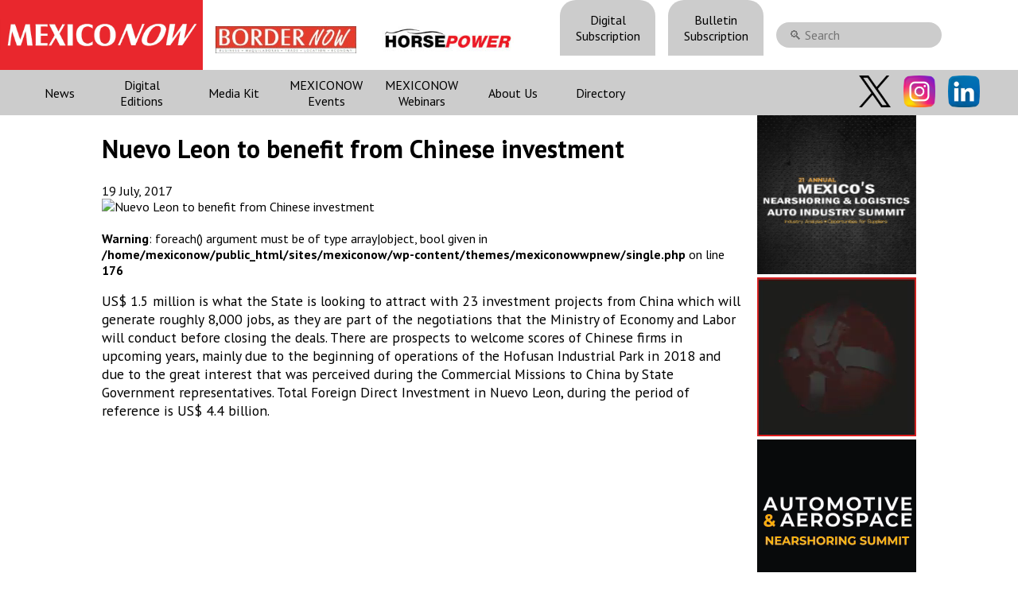

--- FILE ---
content_type: text/html; charset=utf-8
request_url: https://www.google.com/recaptcha/api2/anchor?ar=1&k=6LfHrSkUAAAAAPnKk5cT6JuKlKPzbwyTYuO8--Vr&co=aHR0cHM6Ly9tZXhpY28tbm93LmNvbTo0NDM.&hl=en&v=PoyoqOPhxBO7pBk68S4YbpHZ&size=invisible&anchor-ms=20000&execute-ms=30000&cb=euwajnvp1y29
body_size: 49564
content:
<!DOCTYPE HTML><html dir="ltr" lang="en"><head><meta http-equiv="Content-Type" content="text/html; charset=UTF-8">
<meta http-equiv="X-UA-Compatible" content="IE=edge">
<title>reCAPTCHA</title>
<style type="text/css">
/* cyrillic-ext */
@font-face {
  font-family: 'Roboto';
  font-style: normal;
  font-weight: 400;
  font-stretch: 100%;
  src: url(//fonts.gstatic.com/s/roboto/v48/KFO7CnqEu92Fr1ME7kSn66aGLdTylUAMa3GUBHMdazTgWw.woff2) format('woff2');
  unicode-range: U+0460-052F, U+1C80-1C8A, U+20B4, U+2DE0-2DFF, U+A640-A69F, U+FE2E-FE2F;
}
/* cyrillic */
@font-face {
  font-family: 'Roboto';
  font-style: normal;
  font-weight: 400;
  font-stretch: 100%;
  src: url(//fonts.gstatic.com/s/roboto/v48/KFO7CnqEu92Fr1ME7kSn66aGLdTylUAMa3iUBHMdazTgWw.woff2) format('woff2');
  unicode-range: U+0301, U+0400-045F, U+0490-0491, U+04B0-04B1, U+2116;
}
/* greek-ext */
@font-face {
  font-family: 'Roboto';
  font-style: normal;
  font-weight: 400;
  font-stretch: 100%;
  src: url(//fonts.gstatic.com/s/roboto/v48/KFO7CnqEu92Fr1ME7kSn66aGLdTylUAMa3CUBHMdazTgWw.woff2) format('woff2');
  unicode-range: U+1F00-1FFF;
}
/* greek */
@font-face {
  font-family: 'Roboto';
  font-style: normal;
  font-weight: 400;
  font-stretch: 100%;
  src: url(//fonts.gstatic.com/s/roboto/v48/KFO7CnqEu92Fr1ME7kSn66aGLdTylUAMa3-UBHMdazTgWw.woff2) format('woff2');
  unicode-range: U+0370-0377, U+037A-037F, U+0384-038A, U+038C, U+038E-03A1, U+03A3-03FF;
}
/* math */
@font-face {
  font-family: 'Roboto';
  font-style: normal;
  font-weight: 400;
  font-stretch: 100%;
  src: url(//fonts.gstatic.com/s/roboto/v48/KFO7CnqEu92Fr1ME7kSn66aGLdTylUAMawCUBHMdazTgWw.woff2) format('woff2');
  unicode-range: U+0302-0303, U+0305, U+0307-0308, U+0310, U+0312, U+0315, U+031A, U+0326-0327, U+032C, U+032F-0330, U+0332-0333, U+0338, U+033A, U+0346, U+034D, U+0391-03A1, U+03A3-03A9, U+03B1-03C9, U+03D1, U+03D5-03D6, U+03F0-03F1, U+03F4-03F5, U+2016-2017, U+2034-2038, U+203C, U+2040, U+2043, U+2047, U+2050, U+2057, U+205F, U+2070-2071, U+2074-208E, U+2090-209C, U+20D0-20DC, U+20E1, U+20E5-20EF, U+2100-2112, U+2114-2115, U+2117-2121, U+2123-214F, U+2190, U+2192, U+2194-21AE, U+21B0-21E5, U+21F1-21F2, U+21F4-2211, U+2213-2214, U+2216-22FF, U+2308-230B, U+2310, U+2319, U+231C-2321, U+2336-237A, U+237C, U+2395, U+239B-23B7, U+23D0, U+23DC-23E1, U+2474-2475, U+25AF, U+25B3, U+25B7, U+25BD, U+25C1, U+25CA, U+25CC, U+25FB, U+266D-266F, U+27C0-27FF, U+2900-2AFF, U+2B0E-2B11, U+2B30-2B4C, U+2BFE, U+3030, U+FF5B, U+FF5D, U+1D400-1D7FF, U+1EE00-1EEFF;
}
/* symbols */
@font-face {
  font-family: 'Roboto';
  font-style: normal;
  font-weight: 400;
  font-stretch: 100%;
  src: url(//fonts.gstatic.com/s/roboto/v48/KFO7CnqEu92Fr1ME7kSn66aGLdTylUAMaxKUBHMdazTgWw.woff2) format('woff2');
  unicode-range: U+0001-000C, U+000E-001F, U+007F-009F, U+20DD-20E0, U+20E2-20E4, U+2150-218F, U+2190, U+2192, U+2194-2199, U+21AF, U+21E6-21F0, U+21F3, U+2218-2219, U+2299, U+22C4-22C6, U+2300-243F, U+2440-244A, U+2460-24FF, U+25A0-27BF, U+2800-28FF, U+2921-2922, U+2981, U+29BF, U+29EB, U+2B00-2BFF, U+4DC0-4DFF, U+FFF9-FFFB, U+10140-1018E, U+10190-1019C, U+101A0, U+101D0-101FD, U+102E0-102FB, U+10E60-10E7E, U+1D2C0-1D2D3, U+1D2E0-1D37F, U+1F000-1F0FF, U+1F100-1F1AD, U+1F1E6-1F1FF, U+1F30D-1F30F, U+1F315, U+1F31C, U+1F31E, U+1F320-1F32C, U+1F336, U+1F378, U+1F37D, U+1F382, U+1F393-1F39F, U+1F3A7-1F3A8, U+1F3AC-1F3AF, U+1F3C2, U+1F3C4-1F3C6, U+1F3CA-1F3CE, U+1F3D4-1F3E0, U+1F3ED, U+1F3F1-1F3F3, U+1F3F5-1F3F7, U+1F408, U+1F415, U+1F41F, U+1F426, U+1F43F, U+1F441-1F442, U+1F444, U+1F446-1F449, U+1F44C-1F44E, U+1F453, U+1F46A, U+1F47D, U+1F4A3, U+1F4B0, U+1F4B3, U+1F4B9, U+1F4BB, U+1F4BF, U+1F4C8-1F4CB, U+1F4D6, U+1F4DA, U+1F4DF, U+1F4E3-1F4E6, U+1F4EA-1F4ED, U+1F4F7, U+1F4F9-1F4FB, U+1F4FD-1F4FE, U+1F503, U+1F507-1F50B, U+1F50D, U+1F512-1F513, U+1F53E-1F54A, U+1F54F-1F5FA, U+1F610, U+1F650-1F67F, U+1F687, U+1F68D, U+1F691, U+1F694, U+1F698, U+1F6AD, U+1F6B2, U+1F6B9-1F6BA, U+1F6BC, U+1F6C6-1F6CF, U+1F6D3-1F6D7, U+1F6E0-1F6EA, U+1F6F0-1F6F3, U+1F6F7-1F6FC, U+1F700-1F7FF, U+1F800-1F80B, U+1F810-1F847, U+1F850-1F859, U+1F860-1F887, U+1F890-1F8AD, U+1F8B0-1F8BB, U+1F8C0-1F8C1, U+1F900-1F90B, U+1F93B, U+1F946, U+1F984, U+1F996, U+1F9E9, U+1FA00-1FA6F, U+1FA70-1FA7C, U+1FA80-1FA89, U+1FA8F-1FAC6, U+1FACE-1FADC, U+1FADF-1FAE9, U+1FAF0-1FAF8, U+1FB00-1FBFF;
}
/* vietnamese */
@font-face {
  font-family: 'Roboto';
  font-style: normal;
  font-weight: 400;
  font-stretch: 100%;
  src: url(//fonts.gstatic.com/s/roboto/v48/KFO7CnqEu92Fr1ME7kSn66aGLdTylUAMa3OUBHMdazTgWw.woff2) format('woff2');
  unicode-range: U+0102-0103, U+0110-0111, U+0128-0129, U+0168-0169, U+01A0-01A1, U+01AF-01B0, U+0300-0301, U+0303-0304, U+0308-0309, U+0323, U+0329, U+1EA0-1EF9, U+20AB;
}
/* latin-ext */
@font-face {
  font-family: 'Roboto';
  font-style: normal;
  font-weight: 400;
  font-stretch: 100%;
  src: url(//fonts.gstatic.com/s/roboto/v48/KFO7CnqEu92Fr1ME7kSn66aGLdTylUAMa3KUBHMdazTgWw.woff2) format('woff2');
  unicode-range: U+0100-02BA, U+02BD-02C5, U+02C7-02CC, U+02CE-02D7, U+02DD-02FF, U+0304, U+0308, U+0329, U+1D00-1DBF, U+1E00-1E9F, U+1EF2-1EFF, U+2020, U+20A0-20AB, U+20AD-20C0, U+2113, U+2C60-2C7F, U+A720-A7FF;
}
/* latin */
@font-face {
  font-family: 'Roboto';
  font-style: normal;
  font-weight: 400;
  font-stretch: 100%;
  src: url(//fonts.gstatic.com/s/roboto/v48/KFO7CnqEu92Fr1ME7kSn66aGLdTylUAMa3yUBHMdazQ.woff2) format('woff2');
  unicode-range: U+0000-00FF, U+0131, U+0152-0153, U+02BB-02BC, U+02C6, U+02DA, U+02DC, U+0304, U+0308, U+0329, U+2000-206F, U+20AC, U+2122, U+2191, U+2193, U+2212, U+2215, U+FEFF, U+FFFD;
}
/* cyrillic-ext */
@font-face {
  font-family: 'Roboto';
  font-style: normal;
  font-weight: 500;
  font-stretch: 100%;
  src: url(//fonts.gstatic.com/s/roboto/v48/KFO7CnqEu92Fr1ME7kSn66aGLdTylUAMa3GUBHMdazTgWw.woff2) format('woff2');
  unicode-range: U+0460-052F, U+1C80-1C8A, U+20B4, U+2DE0-2DFF, U+A640-A69F, U+FE2E-FE2F;
}
/* cyrillic */
@font-face {
  font-family: 'Roboto';
  font-style: normal;
  font-weight: 500;
  font-stretch: 100%;
  src: url(//fonts.gstatic.com/s/roboto/v48/KFO7CnqEu92Fr1ME7kSn66aGLdTylUAMa3iUBHMdazTgWw.woff2) format('woff2');
  unicode-range: U+0301, U+0400-045F, U+0490-0491, U+04B0-04B1, U+2116;
}
/* greek-ext */
@font-face {
  font-family: 'Roboto';
  font-style: normal;
  font-weight: 500;
  font-stretch: 100%;
  src: url(//fonts.gstatic.com/s/roboto/v48/KFO7CnqEu92Fr1ME7kSn66aGLdTylUAMa3CUBHMdazTgWw.woff2) format('woff2');
  unicode-range: U+1F00-1FFF;
}
/* greek */
@font-face {
  font-family: 'Roboto';
  font-style: normal;
  font-weight: 500;
  font-stretch: 100%;
  src: url(//fonts.gstatic.com/s/roboto/v48/KFO7CnqEu92Fr1ME7kSn66aGLdTylUAMa3-UBHMdazTgWw.woff2) format('woff2');
  unicode-range: U+0370-0377, U+037A-037F, U+0384-038A, U+038C, U+038E-03A1, U+03A3-03FF;
}
/* math */
@font-face {
  font-family: 'Roboto';
  font-style: normal;
  font-weight: 500;
  font-stretch: 100%;
  src: url(//fonts.gstatic.com/s/roboto/v48/KFO7CnqEu92Fr1ME7kSn66aGLdTylUAMawCUBHMdazTgWw.woff2) format('woff2');
  unicode-range: U+0302-0303, U+0305, U+0307-0308, U+0310, U+0312, U+0315, U+031A, U+0326-0327, U+032C, U+032F-0330, U+0332-0333, U+0338, U+033A, U+0346, U+034D, U+0391-03A1, U+03A3-03A9, U+03B1-03C9, U+03D1, U+03D5-03D6, U+03F0-03F1, U+03F4-03F5, U+2016-2017, U+2034-2038, U+203C, U+2040, U+2043, U+2047, U+2050, U+2057, U+205F, U+2070-2071, U+2074-208E, U+2090-209C, U+20D0-20DC, U+20E1, U+20E5-20EF, U+2100-2112, U+2114-2115, U+2117-2121, U+2123-214F, U+2190, U+2192, U+2194-21AE, U+21B0-21E5, U+21F1-21F2, U+21F4-2211, U+2213-2214, U+2216-22FF, U+2308-230B, U+2310, U+2319, U+231C-2321, U+2336-237A, U+237C, U+2395, U+239B-23B7, U+23D0, U+23DC-23E1, U+2474-2475, U+25AF, U+25B3, U+25B7, U+25BD, U+25C1, U+25CA, U+25CC, U+25FB, U+266D-266F, U+27C0-27FF, U+2900-2AFF, U+2B0E-2B11, U+2B30-2B4C, U+2BFE, U+3030, U+FF5B, U+FF5D, U+1D400-1D7FF, U+1EE00-1EEFF;
}
/* symbols */
@font-face {
  font-family: 'Roboto';
  font-style: normal;
  font-weight: 500;
  font-stretch: 100%;
  src: url(//fonts.gstatic.com/s/roboto/v48/KFO7CnqEu92Fr1ME7kSn66aGLdTylUAMaxKUBHMdazTgWw.woff2) format('woff2');
  unicode-range: U+0001-000C, U+000E-001F, U+007F-009F, U+20DD-20E0, U+20E2-20E4, U+2150-218F, U+2190, U+2192, U+2194-2199, U+21AF, U+21E6-21F0, U+21F3, U+2218-2219, U+2299, U+22C4-22C6, U+2300-243F, U+2440-244A, U+2460-24FF, U+25A0-27BF, U+2800-28FF, U+2921-2922, U+2981, U+29BF, U+29EB, U+2B00-2BFF, U+4DC0-4DFF, U+FFF9-FFFB, U+10140-1018E, U+10190-1019C, U+101A0, U+101D0-101FD, U+102E0-102FB, U+10E60-10E7E, U+1D2C0-1D2D3, U+1D2E0-1D37F, U+1F000-1F0FF, U+1F100-1F1AD, U+1F1E6-1F1FF, U+1F30D-1F30F, U+1F315, U+1F31C, U+1F31E, U+1F320-1F32C, U+1F336, U+1F378, U+1F37D, U+1F382, U+1F393-1F39F, U+1F3A7-1F3A8, U+1F3AC-1F3AF, U+1F3C2, U+1F3C4-1F3C6, U+1F3CA-1F3CE, U+1F3D4-1F3E0, U+1F3ED, U+1F3F1-1F3F3, U+1F3F5-1F3F7, U+1F408, U+1F415, U+1F41F, U+1F426, U+1F43F, U+1F441-1F442, U+1F444, U+1F446-1F449, U+1F44C-1F44E, U+1F453, U+1F46A, U+1F47D, U+1F4A3, U+1F4B0, U+1F4B3, U+1F4B9, U+1F4BB, U+1F4BF, U+1F4C8-1F4CB, U+1F4D6, U+1F4DA, U+1F4DF, U+1F4E3-1F4E6, U+1F4EA-1F4ED, U+1F4F7, U+1F4F9-1F4FB, U+1F4FD-1F4FE, U+1F503, U+1F507-1F50B, U+1F50D, U+1F512-1F513, U+1F53E-1F54A, U+1F54F-1F5FA, U+1F610, U+1F650-1F67F, U+1F687, U+1F68D, U+1F691, U+1F694, U+1F698, U+1F6AD, U+1F6B2, U+1F6B9-1F6BA, U+1F6BC, U+1F6C6-1F6CF, U+1F6D3-1F6D7, U+1F6E0-1F6EA, U+1F6F0-1F6F3, U+1F6F7-1F6FC, U+1F700-1F7FF, U+1F800-1F80B, U+1F810-1F847, U+1F850-1F859, U+1F860-1F887, U+1F890-1F8AD, U+1F8B0-1F8BB, U+1F8C0-1F8C1, U+1F900-1F90B, U+1F93B, U+1F946, U+1F984, U+1F996, U+1F9E9, U+1FA00-1FA6F, U+1FA70-1FA7C, U+1FA80-1FA89, U+1FA8F-1FAC6, U+1FACE-1FADC, U+1FADF-1FAE9, U+1FAF0-1FAF8, U+1FB00-1FBFF;
}
/* vietnamese */
@font-face {
  font-family: 'Roboto';
  font-style: normal;
  font-weight: 500;
  font-stretch: 100%;
  src: url(//fonts.gstatic.com/s/roboto/v48/KFO7CnqEu92Fr1ME7kSn66aGLdTylUAMa3OUBHMdazTgWw.woff2) format('woff2');
  unicode-range: U+0102-0103, U+0110-0111, U+0128-0129, U+0168-0169, U+01A0-01A1, U+01AF-01B0, U+0300-0301, U+0303-0304, U+0308-0309, U+0323, U+0329, U+1EA0-1EF9, U+20AB;
}
/* latin-ext */
@font-face {
  font-family: 'Roboto';
  font-style: normal;
  font-weight: 500;
  font-stretch: 100%;
  src: url(//fonts.gstatic.com/s/roboto/v48/KFO7CnqEu92Fr1ME7kSn66aGLdTylUAMa3KUBHMdazTgWw.woff2) format('woff2');
  unicode-range: U+0100-02BA, U+02BD-02C5, U+02C7-02CC, U+02CE-02D7, U+02DD-02FF, U+0304, U+0308, U+0329, U+1D00-1DBF, U+1E00-1E9F, U+1EF2-1EFF, U+2020, U+20A0-20AB, U+20AD-20C0, U+2113, U+2C60-2C7F, U+A720-A7FF;
}
/* latin */
@font-face {
  font-family: 'Roboto';
  font-style: normal;
  font-weight: 500;
  font-stretch: 100%;
  src: url(//fonts.gstatic.com/s/roboto/v48/KFO7CnqEu92Fr1ME7kSn66aGLdTylUAMa3yUBHMdazQ.woff2) format('woff2');
  unicode-range: U+0000-00FF, U+0131, U+0152-0153, U+02BB-02BC, U+02C6, U+02DA, U+02DC, U+0304, U+0308, U+0329, U+2000-206F, U+20AC, U+2122, U+2191, U+2193, U+2212, U+2215, U+FEFF, U+FFFD;
}
/* cyrillic-ext */
@font-face {
  font-family: 'Roboto';
  font-style: normal;
  font-weight: 900;
  font-stretch: 100%;
  src: url(//fonts.gstatic.com/s/roboto/v48/KFO7CnqEu92Fr1ME7kSn66aGLdTylUAMa3GUBHMdazTgWw.woff2) format('woff2');
  unicode-range: U+0460-052F, U+1C80-1C8A, U+20B4, U+2DE0-2DFF, U+A640-A69F, U+FE2E-FE2F;
}
/* cyrillic */
@font-face {
  font-family: 'Roboto';
  font-style: normal;
  font-weight: 900;
  font-stretch: 100%;
  src: url(//fonts.gstatic.com/s/roboto/v48/KFO7CnqEu92Fr1ME7kSn66aGLdTylUAMa3iUBHMdazTgWw.woff2) format('woff2');
  unicode-range: U+0301, U+0400-045F, U+0490-0491, U+04B0-04B1, U+2116;
}
/* greek-ext */
@font-face {
  font-family: 'Roboto';
  font-style: normal;
  font-weight: 900;
  font-stretch: 100%;
  src: url(//fonts.gstatic.com/s/roboto/v48/KFO7CnqEu92Fr1ME7kSn66aGLdTylUAMa3CUBHMdazTgWw.woff2) format('woff2');
  unicode-range: U+1F00-1FFF;
}
/* greek */
@font-face {
  font-family: 'Roboto';
  font-style: normal;
  font-weight: 900;
  font-stretch: 100%;
  src: url(//fonts.gstatic.com/s/roboto/v48/KFO7CnqEu92Fr1ME7kSn66aGLdTylUAMa3-UBHMdazTgWw.woff2) format('woff2');
  unicode-range: U+0370-0377, U+037A-037F, U+0384-038A, U+038C, U+038E-03A1, U+03A3-03FF;
}
/* math */
@font-face {
  font-family: 'Roboto';
  font-style: normal;
  font-weight: 900;
  font-stretch: 100%;
  src: url(//fonts.gstatic.com/s/roboto/v48/KFO7CnqEu92Fr1ME7kSn66aGLdTylUAMawCUBHMdazTgWw.woff2) format('woff2');
  unicode-range: U+0302-0303, U+0305, U+0307-0308, U+0310, U+0312, U+0315, U+031A, U+0326-0327, U+032C, U+032F-0330, U+0332-0333, U+0338, U+033A, U+0346, U+034D, U+0391-03A1, U+03A3-03A9, U+03B1-03C9, U+03D1, U+03D5-03D6, U+03F0-03F1, U+03F4-03F5, U+2016-2017, U+2034-2038, U+203C, U+2040, U+2043, U+2047, U+2050, U+2057, U+205F, U+2070-2071, U+2074-208E, U+2090-209C, U+20D0-20DC, U+20E1, U+20E5-20EF, U+2100-2112, U+2114-2115, U+2117-2121, U+2123-214F, U+2190, U+2192, U+2194-21AE, U+21B0-21E5, U+21F1-21F2, U+21F4-2211, U+2213-2214, U+2216-22FF, U+2308-230B, U+2310, U+2319, U+231C-2321, U+2336-237A, U+237C, U+2395, U+239B-23B7, U+23D0, U+23DC-23E1, U+2474-2475, U+25AF, U+25B3, U+25B7, U+25BD, U+25C1, U+25CA, U+25CC, U+25FB, U+266D-266F, U+27C0-27FF, U+2900-2AFF, U+2B0E-2B11, U+2B30-2B4C, U+2BFE, U+3030, U+FF5B, U+FF5D, U+1D400-1D7FF, U+1EE00-1EEFF;
}
/* symbols */
@font-face {
  font-family: 'Roboto';
  font-style: normal;
  font-weight: 900;
  font-stretch: 100%;
  src: url(//fonts.gstatic.com/s/roboto/v48/KFO7CnqEu92Fr1ME7kSn66aGLdTylUAMaxKUBHMdazTgWw.woff2) format('woff2');
  unicode-range: U+0001-000C, U+000E-001F, U+007F-009F, U+20DD-20E0, U+20E2-20E4, U+2150-218F, U+2190, U+2192, U+2194-2199, U+21AF, U+21E6-21F0, U+21F3, U+2218-2219, U+2299, U+22C4-22C6, U+2300-243F, U+2440-244A, U+2460-24FF, U+25A0-27BF, U+2800-28FF, U+2921-2922, U+2981, U+29BF, U+29EB, U+2B00-2BFF, U+4DC0-4DFF, U+FFF9-FFFB, U+10140-1018E, U+10190-1019C, U+101A0, U+101D0-101FD, U+102E0-102FB, U+10E60-10E7E, U+1D2C0-1D2D3, U+1D2E0-1D37F, U+1F000-1F0FF, U+1F100-1F1AD, U+1F1E6-1F1FF, U+1F30D-1F30F, U+1F315, U+1F31C, U+1F31E, U+1F320-1F32C, U+1F336, U+1F378, U+1F37D, U+1F382, U+1F393-1F39F, U+1F3A7-1F3A8, U+1F3AC-1F3AF, U+1F3C2, U+1F3C4-1F3C6, U+1F3CA-1F3CE, U+1F3D4-1F3E0, U+1F3ED, U+1F3F1-1F3F3, U+1F3F5-1F3F7, U+1F408, U+1F415, U+1F41F, U+1F426, U+1F43F, U+1F441-1F442, U+1F444, U+1F446-1F449, U+1F44C-1F44E, U+1F453, U+1F46A, U+1F47D, U+1F4A3, U+1F4B0, U+1F4B3, U+1F4B9, U+1F4BB, U+1F4BF, U+1F4C8-1F4CB, U+1F4D6, U+1F4DA, U+1F4DF, U+1F4E3-1F4E6, U+1F4EA-1F4ED, U+1F4F7, U+1F4F9-1F4FB, U+1F4FD-1F4FE, U+1F503, U+1F507-1F50B, U+1F50D, U+1F512-1F513, U+1F53E-1F54A, U+1F54F-1F5FA, U+1F610, U+1F650-1F67F, U+1F687, U+1F68D, U+1F691, U+1F694, U+1F698, U+1F6AD, U+1F6B2, U+1F6B9-1F6BA, U+1F6BC, U+1F6C6-1F6CF, U+1F6D3-1F6D7, U+1F6E0-1F6EA, U+1F6F0-1F6F3, U+1F6F7-1F6FC, U+1F700-1F7FF, U+1F800-1F80B, U+1F810-1F847, U+1F850-1F859, U+1F860-1F887, U+1F890-1F8AD, U+1F8B0-1F8BB, U+1F8C0-1F8C1, U+1F900-1F90B, U+1F93B, U+1F946, U+1F984, U+1F996, U+1F9E9, U+1FA00-1FA6F, U+1FA70-1FA7C, U+1FA80-1FA89, U+1FA8F-1FAC6, U+1FACE-1FADC, U+1FADF-1FAE9, U+1FAF0-1FAF8, U+1FB00-1FBFF;
}
/* vietnamese */
@font-face {
  font-family: 'Roboto';
  font-style: normal;
  font-weight: 900;
  font-stretch: 100%;
  src: url(//fonts.gstatic.com/s/roboto/v48/KFO7CnqEu92Fr1ME7kSn66aGLdTylUAMa3OUBHMdazTgWw.woff2) format('woff2');
  unicode-range: U+0102-0103, U+0110-0111, U+0128-0129, U+0168-0169, U+01A0-01A1, U+01AF-01B0, U+0300-0301, U+0303-0304, U+0308-0309, U+0323, U+0329, U+1EA0-1EF9, U+20AB;
}
/* latin-ext */
@font-face {
  font-family: 'Roboto';
  font-style: normal;
  font-weight: 900;
  font-stretch: 100%;
  src: url(//fonts.gstatic.com/s/roboto/v48/KFO7CnqEu92Fr1ME7kSn66aGLdTylUAMa3KUBHMdazTgWw.woff2) format('woff2');
  unicode-range: U+0100-02BA, U+02BD-02C5, U+02C7-02CC, U+02CE-02D7, U+02DD-02FF, U+0304, U+0308, U+0329, U+1D00-1DBF, U+1E00-1E9F, U+1EF2-1EFF, U+2020, U+20A0-20AB, U+20AD-20C0, U+2113, U+2C60-2C7F, U+A720-A7FF;
}
/* latin */
@font-face {
  font-family: 'Roboto';
  font-style: normal;
  font-weight: 900;
  font-stretch: 100%;
  src: url(//fonts.gstatic.com/s/roboto/v48/KFO7CnqEu92Fr1ME7kSn66aGLdTylUAMa3yUBHMdazQ.woff2) format('woff2');
  unicode-range: U+0000-00FF, U+0131, U+0152-0153, U+02BB-02BC, U+02C6, U+02DA, U+02DC, U+0304, U+0308, U+0329, U+2000-206F, U+20AC, U+2122, U+2191, U+2193, U+2212, U+2215, U+FEFF, U+FFFD;
}

</style>
<link rel="stylesheet" type="text/css" href="https://www.gstatic.com/recaptcha/releases/PoyoqOPhxBO7pBk68S4YbpHZ/styles__ltr.css">
<script nonce="ep6on-doZwef1DRxFT4K3g" type="text/javascript">window['__recaptcha_api'] = 'https://www.google.com/recaptcha/api2/';</script>
<script type="text/javascript" src="https://www.gstatic.com/recaptcha/releases/PoyoqOPhxBO7pBk68S4YbpHZ/recaptcha__en.js" nonce="ep6on-doZwef1DRxFT4K3g">
      
    </script></head>
<body><div id="rc-anchor-alert" class="rc-anchor-alert"></div>
<input type="hidden" id="recaptcha-token" value="[base64]">
<script type="text/javascript" nonce="ep6on-doZwef1DRxFT4K3g">
      recaptcha.anchor.Main.init("[\x22ainput\x22,[\x22bgdata\x22,\x22\x22,\[base64]/[base64]/MjU1Ong/[base64]/[base64]/[base64]/[base64]/[base64]/[base64]/[base64]/[base64]/[base64]/[base64]/[base64]/[base64]/[base64]/[base64]/[base64]\\u003d\x22,\[base64]\\u003d\x22,\x22FEXDsMOMw7fDn8ORLcKedzvDizZuXcKiJmRYw43DpkLDu8OXwqtaFhI/[base64]/[base64]/[base64]/w6/DinHDm8OtPRoFVSodw5w9QsK3w4bDlBs3w5jCtSwEQS3DgMOxw4jCiMOvwog1wq/Dnid2wrzCvMOMMMKxwp4dwrvDujPDqcO1KDthOsKhwoUYRG0Bw4AIO1IQLMOKGcOlw7jDt8O1BBoXIzkPNMKOw41jwq56Og/CgRAkw7zDt3AEw6gJw7DCln4aZ3XCpsO0w5xKEsOcwobDnUjDoMOnwrvDgsOHWMO2w4nCvFw8wp9uQsK9w5fDr8OTElsSw5fDlHTCtsKqMDvDqcOIwpbDosOBwq/DrjbDo8K2w6/CqVQsIVcCbzZHGcKuE2I2RwJTDgjCkh3Djl5Ew5LCkFARYcOFw4EpwojCny3DtSfDn8KPwpxJCRALZMOYdijCtsOJXQ3DuMOjw71lwpwPKsOQw7poY8OBanldHMOjwpXDmhpKw5DDnDTDjWPClUPCnMOdwrNRw7zChi/DnAd/w60HwqzDgsOwwpoUT3XCisKyQw1Ge2FhwptGBF/CpcOJScKZIE9swpNOw6dcNMOHfcOjw6/Du8K0w7/DjAsKZsK5GlXCsWJ4PywPwq84ZkIne8KqH18WUVJGVWJbe1hhSMOpNAV3wobDjHHDrMKfw58Aw6bDikLDoHNQecKPwoXCr3QtOcKIGFHCt8OEwq0jwo/[base64]/w7sIYMKMwozDqMKiTMO+McOPBQFiHsOFw4DCrAgAwr7Co1czw5BCw5PDrTh9asKGH8K0WsOBYcKRw7k/FsKYJjHDtcOiGsOiw4wLUnLDl8Kgw4vDjzjCq1AwdTFcP2wiwrPDq1rDuzTDtMO5M0jDtQfDuU3CmwzDicKgw68WwpFEUxsAwqHCqQwDw77DrsKEwpvDuWp3w5nDlURzWhxtw7BKSMKpwrHDsV3DlEDDr8Oew6kZwot1W8O9wr/CiyMxw7lCJEBFwphLDBIeUEVrwqc3D8KGAMKoWn0xQ8OwcWvCjiTCvSXDicOswpvDq8KRw7l7wrxhNsOsSsO8BBotwrF6wp5gITjDrcOjAXhzwr7Dgk/[base64]/DpGIsGW0rw6PCs8KzwptVwpTDncKgQR7CoH/CqsOXLcKuw5/CplXDlMK5VsO8RcO0eXonw4IhQ8ONU8ONEMOsw5bDunDCucKswpkfC8OVEW3Dl2lTwp4zSMOcEiJjQMOPwqp7fG3CvmTDv2fCqEvCoTVdw6wkw6jDgVnCqAsTwqNcwoTCszPDkcO7V3nCrFbCkcO/wpzDkcKWN0fCl8K4w60PwrfDicKHwo7DhBRECzMqwpFuw6wsNSHCoTQtwrfCi8OfERwHIsKFwoTCr2ZkwoRNAMOJwohLG3LCkDHCm8OIdMKHCn1MNcOTw7wOwoXChA00KHg9Li9lwrbDiXUnw5UfwqxpF2DDuMO0wq/[base64]/[base64]/DpMOvwqzDgcOMwp3DqnXCocOZK8OPNDbCtsOtCcKsw7YAJ2N7DcOyc8KHc0glZF7DjsK2wpbCusOSwqU9w5skGBrDmT3DslTDq8OvwqTDsUgxw5tJTCcbw6fDsy3DkmV/[base64]/ClcO5wpPCvhbDvWsUIwB1wq/CrRzCrm0Gf8OrwqsfABbDjR4rcsK1w4jCjxZBw5vDrsOkVT/Di1/[base64]/c39hw7XCjwHCtQonw496wpFBBRXDtMKsAnElMDpQw57CthxiwpvDvcKQZA3CucKhw5rDlXbDqm/[base64]/[base64]/CjMKPwofCiMK5E8ObwrbDv8O5eGPDj0zDhnHDjsOON8OBwo7DhMK2w4XDisKEK2FjwqVQwpvDsXFXw6DCoMKRw68iw6Jswr/CqMKHXgXDqA/CosKCwo51wrJJZ8Ktw73CuxHDq8OGw5jDrMO7ZjbDmMO4w5vDhgXChsKZWmrCoXwnw7bCu8OBwrU/G8K/w4zCrWMBw596w6XClcOjScOAABLCo8OQdFjDtHgLwqrCijY4wrJgw6oDaVLDlEhGw4NIw7drwotzwqlrwo18UHvCg1DCg8Kuw4jCsMKjw40Fw4Btw7NlwrDCgMOvNRwTw5c8wqJRwobCogHDusOFeMKfC3bCjXZJX8KHQFx4UsKtwo7Cvj/DkS8qwqE2w7TDncKNw451H8KZwq5Hw7kHdAMKw5E0f2A4w57DkCPDo8OaGsOhFcOSAU0XAitJwqDDjcO0wpBaAMOJw7N7woQkw53DpsOxLgVXP0DCqcONw7XCn2LDicKNRsKNUsKZA1jCn8OoeMO/OcKtfyjDsy4ecV3CjsOEFMKiw7HCgsOiL8OMw5Ejw6wBwpnDoAF7Pw7DpmrDqh1KFsOjcMKNTsOwPsK9M8OkwpMSw5vDsTjCrsKKRsOEwrLCrlDCr8OLw7o1V2ogw4YVwoDCtQ/CiCHDgHwReMODBcOsw4sDMcKxw7w+UhfDvTBjw7PDrgHDqElCWS7DmMOROsOvHcOewoY5w70zO8O/M00HwovDmMOJw4XClMKqDVUlBsOfTsKcwrjDkcOPecK+PMKIw59wC8O2YMO9Z8OTGMOkQ8Ohwr7CnDNEwpsiX8KebW0pHcKZwozDpFnCvT1uwqvCv2jCkMOgw7jDshzDq8OvwprDkcOrQ8O7DHHCpsKMBsOuBwQTB2ZOLFjClWpewqfCj0nDojTClcONBcK0aGQ/[base64]/B8KnNWHCjcK+wovDncKqUMOeQ8O6w6ESwroxFUE7wrfDq8OGwrjCtRPDn8O/[base64]/DqcO4w4J2w7BVw5l4wqTCn8O9M8O6CA4eMRPClMKVwpEdwqHDicKDwqY4SwdQXEtlw6tMSsO7w7spZMKtZSpYwqXCk8Onw4fDpn57wqFTwr3Cih7DkRhkKcO5w5nDkMKZwrR+MAHCqnbDp8KZwrxOwqg4w41Bw5o+wokDQQ/CtxkFZSUmKMKNXlHDicOoKkvCpDAdfHoxw6I8w5DDoTZYwoNXLCHDqnZ3wq/CnHZjw6vDrhLDsiILMcOaw7/[base64]/woAvDHwSXCHCpinCqCnDuVLCocKdE8KEwrLDsiDCll8Dw54LWsKhaUnCtMKHwqHCgMKONMOBAR1+wrFPwoMhwr1Iwp8PfMOaCAQgGDF9Q8KOFljCv8OKw6pEwr/DhQ9kw54NwqcUwq51Vm0dJUI3NMK0fBDDo07DrcOcQWR1w7DDkcO7w6Azwo7DvndeQRc/[base64]/[base64]/wqNHwrw8Bx3DjXp0GcOGE2vCvS/[base64]/w5TDjMOew5NcwrnCpMKfC8KQwqhswpjCjsKJw5vDpcKvw4bDilfCoCrDuF56DsOBP8KBRVJZwphRwoRCwqLDpMOaH23Dvkx5H8KOGV3Ckx0AW8OZwobCmMO/wpXCnMOHUxnDpMK4w7w3w43DlH7DizI5wo7Dq38jw7TDmMOnWMKxwqXDkMKGFgk+wo3CjUE/MsOVwpUnasO/w75CcFp3ecOrUMK5SmvDmgJ0wocMw47DucKPwp83RcO8w7TDk8OmwrjDhVLDnERwwr/[base64]/CgGLCgcO/PMOUwq9cw7FCMcOmwrl6wp3CjzcBbFwKGWNgw70iZ8OvwpM2w6/DrMOrwrcRwoHDvznCjsKuwrbCljzCiS5gw5AyFVPDl256w6fDkGHCijzCtsOhwqbDisKwUcK3w79DwpATKn15ei4Zw5cXw4vDrHXDtsOvwobCksKzwqjDvMK7cQpFTjNALUl5GXrDt8KMwoIWw5xUOMKbSMOLw5vCksO9GcOiwqnCiHcIAsOBD3fCrVUiw7/DrivCu34DQ8O4w4Ipwq/CoVRDKzTDoMKTw6M1JsKnw7zDssOjV8O5wrsIdE3Cv0nCgz4yw4nCinFLWcKfOl3DtSdrwqNjacOiHMK5LsKAWV4nwqs2wpAuw7UPw7JQw7XDqiUcc28bPMKqw759L8Oxwp/[base64]/RcOXwqV3VcONYxV0ZjjDnMKtcMKPwqPDgsOxa3XDiwHDsHTCtR51QMKeBcOgw4/Dh8O1wqIdwr9eSTx7PcOEwokHHMOhUFDCtMKtdGnCjDYYf0tdLAzCg8Knwo5/[base64]/CqlRtdMK5SE1vWcOFw5NQwpx7LF/DlgRGw5l4w5DDkMK+w5cKK8Okw73CisOXAGLCvMKtw6IJw5oUw6wjOcOuw51Fw5lXKCzDolTCm8K/w7o9w6wTw6/CosKnDsKrX1nDuMOxPsObOmXCmMKEVAjDnnoAYTvDmiLDulksasO3NMKiwojDgsK7Y8K0wooTw4UETSswwqEgw5LCmsOjZ8Kjw7A3wqoVEsOEwqPCn8OMwq0INcKmwrR/w5fCn17CqcOpw6/[base64]/DrkcJw5hXSz/DtMOvwo0pSMO+wqkuwq/DtWXClzBYDVrCkcK4M8OAAUzDlH/DqXkKw7vCgEZGJ8KQw4lcfW/DgcOQwovCjsO9w67CtsKpTMO8FsOjSsO3S8KRwpZkdsOxUBA2wqLCglnDtsKRGsOWw7YgJMOGccO6wrZ4w6k+wqPCrcK+RSzDixLCilomwrfCkEnCnsOxbcOgwps/b8OmKWw6wo00R8KfDDpIHkFdwpLDrMO8w5nDmyMqQcK9w7VUEWrCqC0lVMOcLMORwpBEwrNvw65ew6LCqcKbE8OHXsK/wo/DhnrDmGMfw6fChsKpRcOgEcOkEcOHF8OLbsK8aMODLgFGBMK7Ngg2SUEpw7JvH8KEworDpMOuwprDg3rDoD3CrcO0ZcK+PnNQw5NlJSJyXMKQw7EqQMK+w7HCisK/Nkk4BsKbwpHCjRFTwonDmlrCsTwcwrFMEhRtw5jDi2wcTTnCl29ewqnCinfChXcLwqlKB8Odw4PDgzHDr8KSw5AIwpPDsntKwo1NB8Oyf8KHQMObWWrDqThcE1g5PsKFCnMpwqjCu2PDvsOmw6zCscK4CwADw5Mbw6dJZSESw4fChGvCjsKpbQ3CqD/[base64]/[base64]/[base64]/w5bCrygvDAXDhz18DsKKdcO6cTXDkMKFwrU6EMKhFgdmw6kYw7HDk8OTCDfDmGjDpcKJPzkqwqXChMKpw77CucObwpbCmVUHwrfCtDvCqsO4G2VCTCYJwrzCocOmw4nDlcKUwp8lUzZ+VF4Twp3CkXjDjVXCv8O4w5/Ds8KDdFvDsUPCo8OMw77Dq8KPwrIaDDPCphoIXhjCl8OtP1vDhAvCmcODwrbDo1ExVh5Qw4zDl2vCoDpBHlVYw77CrQ55TWN+GsKTMcOVCiTCjcKdbMKhw4cfSlJywqrCicOTG8KRJwpURsKUw7fDjkvCrQ5mwr7DvcO3w5rCp8Ofw6fDr8KFwqclwoLCjcKfPcO/wrnCvRIjwrEbaynCpMKQwrfCiMKcLMOaPmPDv8OqCUbDt0fDpMKGwro0CsOCw6jDnE3DhsKzZRh+JcK1bsORwovDmsK+wp00wqjDuyo0w4HDr8OLw5BBEcOuccKZc0jCu8OeFcK2woMpNl8LasKjw7gbwpdSB8KsLsKJw4vCjQ7DuMKlScO2NXXCtMK/[base64]/[base64]/Dq28Zwr/Di2UTwpF7GBnCn2PCmMK0wqLCgsOHwrRyw7/CocKzTX3DlcOXdsKfwrZZwqprw6HCshkuwpQdwo7Coz4VwrPDjsOZw74YdyjCryMWw5TCgx/DsyDCs8OLPcOFfsK9w4/[base64]/MMOuSMOQw77DhcKiQ0EhwoM9b1waKsKiw7XCuAbDl8K7wrEGbcKzExEJwovDnWDDviDCoFXCg8Omw4ZKVMOiw7rCp8KwQ8KXwqhGw6zDrWDDk8OOTsKbw44CwqBCTGcQwpPCicOFaxRAwrhVw4TCpHlfw7cqDR8/w7E8w7nDvsOdJB4FRBXDh8OIwrxsR8KdwoTDp8OEO8K+eMOEVMK3ID/CtsK0wonDucOiKho5b3rCuk1Lw5fCkDfCtcOGEMOPNMOjT2VPKsKhwp/[base64]/Ch8Omw4p0w5TDuMK4w5IELF/DnAfCk1J3wr8bw7IGZBx6woR1djHDhFMDw6fDjMKKXRdUw5Fjw4gtwpzDoR/CgWXChMO2w6zDhMKIIRZiTcK9wrPDiQrDty0+DcOXHMKrw7ExGcO5wrvCssK/wrTDksOrEit4YhvDrXvCisOJwr/CoRENw57CosOrLVXCuMK3dcO4ZsOTwojDsQHCiDt/RGzCqk84wrLCgWhDXMK2P8KKQVTDr3HCp0sVbsO5MsOuwr3Cj38gw5LDq8Kpw75+JxjDj1ZvHxzDmSolwoHDnHfCqFzCnhFVwogswqbCn2FwNBQBd8KmYXUpUMKrwoUFwoNnw7oGwpIZMg/DgxxWAMOCacK8w47Ci8OIw47CmxEmScOSw6cvSMO9I2obVnwWwoYEwpRQwr3DssKVOsKcw7vDvcO4Zjs/[base64]/CnsOUa8K9e3w0wrR9wpjClsK4w7PCjMKcwr3DgMK2woVMwpc0PnF0wqdoM8KUwpXDtwk6NjhSKMOMwqbDicKAOxjDvhnDrgNgGcKWw7LDk8KEwpfCmGcrwqLCjsOYLsOgw7cmNCvCvMOZcBs/w5DDqzXDkTFSw4FLBVZfaHrDmkfCv8KkWzjCj8ONw4IrbcO2w73DgMOiwoXDncKPwpvDjzHCvE/Co8K7elvDtMKecA7DvMOVw7zCoW3DmsKEQCPCqMOJYsKawpXClhjDrgJ/[base64]/[base64]/DiMOUEMOBGsOnw67DrsOPwpLCtl/Dsh01w43DnRHDkl1Lw4bCpQtQwpLDpnFqwpjCo0HDpm7DlMOMDsOwMsKfQMK0w4cVwrHDj3DCnMO2w7wvw6w5OgQbwocCFlFswrkLwohWwq8Ww4TDh8K0MsO6wrjCh8KfBsKiNXx7PsKJd07DtnLDsAjCg8KTXsOkEsOhwrQ0w4/CskLCjsO/wrrCmcOPSl1iwp9lwqbCtMKawq4mW0o+X8KDXhTClcOcRXnDv8KrbMKyVF3DtzMNZMK7w5vChjLDn8OEVmoQwqRdwoIewoEsX18tw7ZAwp/CjjJ9AsOrO8KdwqN8LkwTXhXCsD8Gw4PDoH/ChMOSS0PDk8O8FcOOw6rDj8OZM8OaPMOdOUDDh8OIFBUZw5wrfcOVDMKqwrzChT0vcQ/[base64]/Dn8Kzw5EMZCh1w6bCvDJ8w5RrXCwiw7nDuMKBw6fDg8KywqodwoDCmDQ5wobCkMOQNsOkw6d8S8ODHwPCi3HCvMO2w4rDsmBPS8Oxw5hMPCE+YX/DjMKZVTbDo8OwwrRYwoVIdG/DqEU7wqPDhsK8w5DCncKfw6F9B3MsLGMFJB7CnsOuBFtyw6LDhwjCjUoSwrY6wrwRwojDuMOSwoQnw7bCoMKiwqLDgjLDiHnDhAVUwoFMFkHCmsO2w6rCgsKfw67ChcOeb8KBb8OGw4fCkWzClcOVwrNtwrzCmltiw5jDqcK/ETlEwoDCoTTDkyvChsOnwofCi3AIwod+wqLCnMKTB8KfbcOtVlVpBx4zXMKawowew5YZShArQsOkKX5KBTnDuxVyVsOxLBMgAcKuPHTCmmvCuX4mwpdMw5fCjcO4wqlHwrzDtQw2MgFJwpPCvcOWw4LCo1zDlQfDvcOuwqVnw5/Cmxxnwo3CjiPDvcKOw7LDkhsCwrRvw5dkw6TDgHXCqmnClXXDpMKUbz/[base64]/CiWZpwppxwovDqSXDq8Ogwq5+PcKmwoDDg8OXw7PCkcOgwpwCGDnDjn8LS8Oqw6vCscOiw6jClcK3w7LCmcOGcMOYZxbCgsOUw7I1M3RKO8OnOHnCvsKewqzDmMKpesKhwo3Ck2fDnsOMw7DDrWsiwpnCjsKHY8KNFMKXQCdrScKoMA1tMjXCnEZ9w7F/LgR+VsOZw43DhFfDm1/Ci8O6HsOYO8Ofw73Cm8OuwqzCiixTw7p+w552R2E9w6XDrMK9N1g7V8OQwoN7AsKCwqXClATCgsKCFMKLUMKcXsKGWcKGw5Rawr9dw79Lw6MAw68adjHDhQPCplh+w4R+w7oHJCfCtMKrwpfCocO+E23DpgLCksK0wrbCqXdYw7vDm8K3ccKpWMKBwp/Dqm8Qwr/Cpw3DvsOhwpvCncKEGcK9OSQGw67Chz94woIWw6tqO3YCXEPDksOlwoZkZRNXw4vCiA7DsD7DoxoWBlNiGRQOw4pEwpfCq8OOwqnCjcK1aMOFw71GwqE/wqE3wpXDoMO/wo7DhMKPOMK7CgUdDGhuC8KAw6RCw7M3wq8Swr/CjWMzbEVkY8KuKcKQfgLCqsOZeH5awo/DocOHwrfCrHzDm3HCn8O0wrXCu8Ofw68VwovDncO6w5fCswlCJcKIw6zDkcKRw517IsKtwoDCg8KBwq9+UsO/GX/CmlkYw7/CoMOTExjCuXhhwr9qWC4fK0jDkMKHWS0Lw6FQwrEecBZjbGc0w6bDlsOfwqdxwo16cHcRIsKSBCwvbsKTwpPCh8K7aMKvfsOqw7jCkcKHAsOlNsKOw4MPwrQUwozCqMKBw6Mzwro8w4HDh8K/NcKdf8KzchrDrsK3w4ABCmvCrMOtOFXDrjrDp0LCqHNLUwzCthDCh1EOP1RHFMOJcsO+wpFGG0rDuCAZBsKtLDt0wrgVw4bCq8KiCsKcwo/Ct8Knw5tzw6JsF8K3BUXDi8OsYcO4woPDgTnDj8OZwpEnIsOTDinCqsONG35iMcK0w6XDgyDDh8OCXm4gwprDgkbCi8OSwoTDg8OPZxTDq8KQwqPCvFnCkXAmw5jDl8KHwqUEw5M4wq7CjsOnwr/Ct3/DosKXwqHDv3F4w7JBw5Arw4vDksKyQcObw7MzJcOMfcKffjXCvsK8woQNwqjCixjCihIRWB7Cuh0NwoDDoB45ZQ/[base64]/Ch1tmUQYPXsOAw4JdwozCvVrDh8KuK8OeZ8OlYHl5wqBlTj9kfC5UwoMHw5fDvMKEI8KqwqbDi0vCiMOjJsO+w5tcw4MtwpAwKntxezbDnzdiZ8Owwr9LNx/[base64]/Lxoqw7zDqMOUwqYHwpZAw6jCmmMFwpXDgsKrwooyOirDjsKULRBDMWbCuMKUw5cDwrB/McKzCETCkm0obcKmw7zDiHp4E15aw6jCjkgnwroswoLDgUXDmkJWOsKOSGvDmMKrwqgqQS/DpCLDsT5Rwp/DssKVbcKUw5N4w6LDm8K7GnE2EsOOw6nCh8KKbsOUbw7DllALYMKBw4fCsg1Cw7IPwroARBPDgsOZXxXDsV19f8Oiw4ICNm/CtEvDn8K6w5jDjQrDqsKsw4J7wo/[base64]/CuMOiw4XDm2TDtmw6UjzClxknHE3DvcKjw58qwrHCiMKnwpzDoFUjwqoJa23DvTF+w4TDjwbClkZHw6DCtQbDhCbCrMKFw449W8O0aMKTw7jDksKyVTsdw4TCq8KoCxYYacO5bBLDqWEFw7/DuFRwSsOrwpt/LBzDgnxtw7PDlsO2wpcZwoNNwq/DoMOewq9LDBXCtRJ6wotXw57CscOTdcK5w7/DqMK5CRwuw5knA8KDDxrDp2xkcFbCrsKYWlrCrsKSw73DiSoDwpfCicO6wpUpw6DCm8ORw5TClsKCK8K3eHldSsOiw7kERXPDosO8wpfCv2LDl8OXw43Dt8K/SExxSBPCq2TCm8KDGQbDhz/Dh1TDlsOkw5xnwqtBw4/Ck8Kywp7CoMKjd2LDq8KGw4haDBs0wrkiMMOBN8OQBMKrwoxIwqrDgsOAw7lLZMKlwqHDvA4hwpbDr8OJWcK0wpk6d8OJcsKvDMOrc8O3w6TDrXbDisKtK8KhdTDCmCbDnnwFwoliw4DDmn7CgFrCs8KdccO/azPDh8OEOsKKfsO5GSXChMObwpbDvl9VOcOZMsKEw5jCmh/Cj8Oiw5fCoMK6R8Olw6TCm8OtwqvDmAwIOMKBKsO8JiQaWsKmbDXDkRrDpcKeY8KLasKWwqvCqMKLJTDCiMKdwovClHtmw5HCqAofZsODZwJxwojCoFTDlcOxw73CqMOdwrUDc8Ocw6DCuMO3G8K7w7wCwr/Cm8OJwpDCmcO0CUAlwoUqVE/Dv0LCkl3CjxbDmGvDmcO5Xiwlw7bDsXLDtXoNTA3Ct8OENcOnwofCnsKdJsOxw5HDhsOsw4hhWWEfF2AcSgsww7bDn8O4wrLDtEwCARNdwqjCpCMuecK8SmJASsO/Y3E+STLCqcOBwrM3H13DhE/CilPClsORRcOtw40JWMOow7DDpEPCuR/CnQHDr8KJEG96woQjwq7CgVvCkRUAw4RSBAl+JsKENMK3w6XCvcO1VWPDvMKOJ8ODwroAa8KJw5okwqTDoDs9GMK8YC4YesOxwo5nw5vCrSbCjVkmKX3DssKuwpwbw5/DnlvChcO2w6Rrw6d8Dy3Cs3xTwonCqMKeTcKHw4pUw6VeV8O4f1QKw4TChirDv8OEw4QlCXE3fhjCsiPClQQpwp/[base64]/DtMOiYxLChmPDkx/DhghpwooNw7c/PMOEwpzCtXsvFF1iw58GLSQFwr7DmEItw5Icw5ozwppeHMOOTFkdwrPDs2nCrcOXwozCq8O/wpFpKjPCpGkzw7LDv8OXwpQqw4AqwonDoHnDrRrCnMOmccOxwq4PSkNudMOZVMOPZQpGI1hEWMKRDMK+csKOwoZcLFh7wr3DscK4DcOGQMK/wpjDq8Klw5XDj3bDsCskL8OjdsKZEsOHVsOxJ8KNw7I4wpxzw4jDvsOQN2tVesKDwonCplLDvAYjE8KVNAcvMBPDqVERPn/DtCPCv8OGw4/CmAF7w4/Crx5RbHMlUsO+wpNrwpJ8w6cBI3nCpgUMwpNZOh7DuU/ClTrDqsO4wofCrSB3W8OEwoXDisOSJno6e2dCwpsRZsO4wpLCoV5Rwol1cRAUw75ww6XCgzExQzRVw45Pc8O2W8KJwoXDjcK0w7p6w7rCqD/[base64]/CmU/Ds8KjBsK1CFrDsDLDmcK9DsOuw7x3woHDvcKDDH/DrMOAXDgywrhiYWXCr3DDmlXDrRvCljFyw4ILw4xKw6RIw4AJw6bDhcOYTMK4VsKmwqHCqcK4wolXSsOvFiTCtcOew4zDs8Kjw5UVf0rDm1rCqMODFyEnw6PCn8KXDT/Dg1LDkRhgw6bCnMOcRDhOe0EQwqANw6zCtnw+w5dbasOuw5Q9wpU/w7PCrgBuw6V8wrHDpmpUEMKFKsOfO0TDhH8dcsOCwr1fwrzCojMVwrRRwrlyesKdw5JUwqXDlsKpwpo2Y2TCu1nCqcOSdWTDo8O/AHXCq8KAw74pJXYFGwlLw5IsQcOXLmN9TXwzfsKOI8Kxw6lCdnjDsDcTw4M6w496w7nCrzLCj8OGfgYNJsKgPWN/[base64]/[base64]/[base64]/Dkn04QEdhw7vCghbDhw3Csw1rwonCvXDCtWMXw5Qlw47DuRjDpMKuesKNwozDiMKww60WHA50w7FvOMKywrLChTHCucKJwrIrwrjCh8Kvw6DCpjpkwoDDtj1bE8OENCBSwp3DlsObw4fDvht+R8ODC8OZw4VfesOlFl5HwqwiacKcw4J/woY3w43ChHg7w5vDu8Kuw7/Cn8OMFBwmM8K2WCTCrynDixxxwrnCv8KvwqfDpSfClcK4JADDncOdwqbCusOvaCDComTCs10zwrTDj8KZAMKHTMKawpxswpDCmMKwwoQQwqXDsMOcw5zCpyzCox5/ZMOKwqkQC2HCiMKSw6nCh8OLwq/Chk/[base64]/DocKMX3ljw4PDsEvChlrDjGrDqcKPw4AzwobCucOXwqUTSi9OIsOXVlVNwqLCjg5RTStnAsOIAcO+wp3DmhYuwoPDljljw6jDtsKJwoB9woDDrmrCmV7CiMKrU8KkC8OOw7gDwo1uw6/CpsOefnhBJiHCl8Kgw61aw5/Chhsqw6NZNsKHwqPDucKyQ8KewrjDnMO8w4Yow74pIRVtw5JHZ1PDlHDDgcOHS3bClhjCsC1mDcOiwo3Dn2AOwpTDiMK9JVl2w7nDs8KcSMKFMnDDigPCljMOwpgOPjvChcK2w4I9QA3DozbDnMO+EEnDrsK/VDlwF8KQah1iwr/[base64]/woPCg2jCqArDtcOnwrbCiRjCiMK9RMKyw4p0wqLCgGJjCgsPZsKdGlheMsOCXsOmYQ7CvDvDucKDAgtkwqwYw5lfwpjDpcOYTEsVWcKpw7DCmyvCpHbCvMKlwqfCsVB/[base64]/[base64]/DoFnDqiDCgsKAwrfDog8uHzdAwp3DvnrDrsKGKxzCqDprw5DDphrCgA8Xw4Zxwq3Dh8Kuwr4xwp3CnRDDv8O5wrsnFA0SwpovNcONw4TCuGLDikfCuEPCqMOow6gmw5XDtMKDw6zCgDdCOcKTw4fDvcO2w49BNxvDtsONwoxKA8Kmw4bDnMK/[base64]/w7DDtm0fasKAccOJBcK3w6XDsXECX8KBO8KsaXLCtHnDu1jCrXlAbE3Cqylow7fDh0TDt0FAG8OMw6DDvcOLwqDCgABBWcOBMzcZw7Zlw7TDmwvCp8Kgw4MGw7LDiMOrJsOwFsKgaMK1SMOxwq83eMOfElg/ZcOGw7LCrsOgwrPCssKhw57CosOwRkIiCE3ClMOtNVFMfiIgBjF6w4/ClcKXNVLCs8OnHVrCgX9ow44cw7nCicO/w7xEJcOqwrpLcjTClcOxw6cPPl/Dp19ywrDCvcO3w6zCnxfDh2LDjcK3wogAw7YDRxl3w4zChAnCiMKVwrtPwo3Cl8OKQsKswpscwqRpwpjDgmrDh8OhKH/[base64]/Dl8KESwvDgsK2wqLDoC7Cu8OCfMKrWMO+TMOHw5rCkcOFecKXwpI7wo1kOcOKw4x7wpsufn45wrBew5vDtMObw6pGwobCjsKSwr5hw7/CuibDnMOLw4/CsUAaOsKtw7vDikFfw7R+c8OUw48NAcOzAipzw5c9ZMOtTU8sw5Isw4w8woVOay1/[base64]/EcKTwqPChcKHwrQyV8OSTX9/[base64]/DuMOWXiBCesKnJVVCwogCwrTDhXF8A8KUw4w9D0hRK1lEIm4yw609SMKCAcO0E3fDh8ONdmvDngbCrcKWfsOxKnlVacOjw7FjTcOKdF/DjMOaOcOZwoNQwr01C3nDqcOHbcK8T0bCosKHw5B4w5EBwpDCjsOPwqohEEA1QMKvw6YoKMOpwrktwoURwrZJPMK6fGHCj8O5LcK8B8O6BAXDusOvwpbCtMKbRmxRwoHDqQcyXxnCjXjCvzEFw63CoCLChQZ2VE7CoUZ3wr/[base64]/fcOYCk3DgsOowqHDt0ERKsKLURg6wpjDhcO1HMK7Z8KIwqFIwq/Ckjkmwq0fXGbDuUcuw4krO0rCoMO6Lh5keUTDl8ONVwbCrGLDolpYZBNcwovDvH7Ch05fwqjCnDEswowewpM6G8Oiw7Y5DFLDi8Kow49ZXC0dM8OTw63DmGkpHz/[base64]/CkMK/diHDklRrw58SKsKeQsKGRApyNcKZw53DvsO3YAJgPAM+wo/CnwvCnmrDhsOFaRg2B8KMP8O2wr1FK8Oxw7bCgSjDsCXCiDPDg2gBwoRmQnVxw4TCjMK5bRDDg8Oiw7XCmUxZwog6w6/DjxLDp8KoLcKDwrDDs8Obw5nCj1fDtMOFwplTIH7DkMKhwp3DuhZBw5dYex7Dijt3NMOPw4nDhXBdw6NHJFHDucK7IklWVlcBw7jCq8O3SGjDmQ1jwpscwqXCncObZsKXL8KGwr8Kw6tOMcK6wrXCqsKEWg/CgkjDlhE0wpvClDBOScOnSThcNmxVw4HClcKEO2Z8bBPCp8Krwq0Ow6TCosOCIsOkZMKwwpfDkFtDaATDtXZJwqg1woDCjcOwRC4iwqnCnW0yw4PCr8OjD8K3eMKFX1hww77DkGjDiVfCoCIqWMKuw51FcSgZwrl+ZzTChjMReMKtwpDCrRNHw6PChR/Co8Ovwq/DmhnCp8KvesKlw53CuiHDrsOIwo3CtGzCpzhCwr4cwoJQGFrCocOzw43DhMOqXMO+BS/[base64]/[base64]/[base64]/Cm8KVw5gPw4Iyw6JeYClOI8K7LCHCuMKkLcOVfUV1YS3DjGdywr/DkEF/AMKUw4JHwp9Rw6UQwqZBPWhTHsK/ZMOew4M6woZiw7bDpcKRO8K/wq8dDzgPEcKBwo05JiklLjAewpHCg8OxPcK0HcOhNCnCrwzDoMOGJcKobVhZw5/DtcOzScOcwqcud8Kzem/CqMOsw7bCp0HDphd1w6HCqcOQw5ECQxd1d8K2EBbDlj3DhlhbwrHDrcO1w4rDkyPDvwh5ChlVaMKSwq0/PMONw6d5wrJfKMKbwpHDqMKsw4w5w67CtzxjMETCg8OCw4pxU8KBw4rDhMOSw4PClQl1wqJYQA0HGm9Iw65wwowtw7pLIsO7L8OWwr/DpWBfesOPw6PDtMORAHNvwpLCkQHDpGTDoz/ChsOMXipyZsOgDsOJwptyw57DnSzCkcOtw7TCisKOw6IOZklLcMOWU3/CssONFwofwqoVwrXDo8O7w5XCmcOdw4LCmxV+wrLCp8KxwpwBwrnDoEIrwrXDnMKPwpNhw5ExUsKkQsKMwrLDkR9eHnNXwojCgcK9wrvCig7DiVvCvXfCvSTCtk7DslgIwqE+XhTCg8K9w6/CmsKNwopkJxPCncOEw5HDvxl8KsKRw7PCuBNHwrFUCE0wwq45JkDDqFYfw40oAXx8wrPCm3UVwpRUD8KtWwDDvGDCl8KDwqLDncKJZcOuwp4iwofDoMKNw6hedsOpwpTCicK/[base64]/w6vDjgZowrZywr5Mw4XCpQfCgX1DG3RqE8KVwo0mRsOsw5zDnH7Cv8OUw4IUUcK5By7CocKgUAIuYD8pw6FYwrRbYELCp8K1YhLDqMOdNUQXw45mF8KKwrnCrTrCpgjCpDfDoMOFwp7Cu8O/E8KVaDrCrFRcw50Qc8OTw4Jsw5wdBcKfDwTDtsOMQMKbw4zCucKrVQVFO8O7wovCmnVTwonCh1rDmcOyMsOvFwzDhjnDoCLCt8K/[base64]/CjcOGwrPDtVLCp0I9ChPCnikwB8OvwqLCjzDDqsOnGi7CrxFMYWxyUsOkYm/CvsOdwrZrwoIqw4xKGcKowpnDisOswoDDqE3CqmMRG8K/fsOnTGDCl8O3aSIOcsO1AEFrE2jDk8KNwrHDqG7DkcKTwrERw445w6MFwohnEwvCnMKPY8KqAsO0G8OzdsKnwrkAw4NcajsMRU8Qw7TDu0bDgVptw7rDscKpNH43N1DCoMOIWTYnN8KbD2HCosOZFR9JwppnwqrCk8OidE/CoxjDk8KDwrbCrMKiPRvCp13DrXzDh8OYRwDDkARaBQ7DpmkLwpPDp8OqVRDDqyUFw7DCjsKfw6bDk8K4ZHpBeQpLDMKAwr8hY8O6A1d8w5E6w5jCpQ3Dg8OYw5UyXW5twoV8wpsBwr/ClB7CucOlwrsbwrsiwqPCimBYZ3PChH/[base64]/ZMKhJMOJVnHDmU9Pw7cNNELDllvCrcO0w7LDm2ddbmHCgS5FI8OxwrwDImZLa2BCYj1IdFXClHDCrsKOAyvDgirDoAfDqS7DtgjDjxTChC3DkcOIOsKdPkjDscKZWg9dQz9AWhXCo08JGTVfYcKnw63DgcOUO8OIcsO9bcKRaW8aISt6w5bCu8OfP1pBw7/DvUfDvMOjw5PDsEbCiG8bw55lwrsnD8KJwrrDhmoHw5rDnmjCvsOdLsOyw5IDFMKRenF7FsKCw7hjwqvDqzrDtMO2wozDrsK3wqQHw4fCtFrDlsKcMcK3w6TCpcOSwrzCimLCo2UzJw\\u003d\\u003d\x22],null,[\x22conf\x22,null,\x226LfHrSkUAAAAAPnKk5cT6JuKlKPzbwyTYuO8--Vr\x22,0,null,null,null,0,[21,125,63,73,95,87,41,43,42,83,102,105,109,121],[1017145,913],0,null,null,null,null,0,null,0,null,700,1,null,0,\[base64]/76lBhmnigkZhAoZnOKMAhmv8xEZ\x22,0,1,null,null,1,null,0,1,null,null,null,0],\x22https://mexico-now.com:443\x22,null,[3,1,1],null,null,null,0,3600,[\x22https://www.google.com/intl/en/policies/privacy/\x22,\x22https://www.google.com/intl/en/policies/terms/\x22],\x22n8eOSjps6Kga7KcgXC0xejl+BwJitT8wrHaLsYKs0PI\\u003d\x22,0,0,null,1,1769056447098,0,0,[160,164,227],null,[158,214,228,44,153],\x22RC-R26vb3MXB-ukjQ\x22,null,null,null,null,null,\x220dAFcWeA7drBHcj09bETm8ycIAxWJ9x-efXIIZkTYnwd5GwwMM-0xSdYTlSpcj0dJ1OhUOx62W-QVrxQCp9gbWdgOzUuGQnWIsiw\x22,1769139247080]");
    </script></body></html>